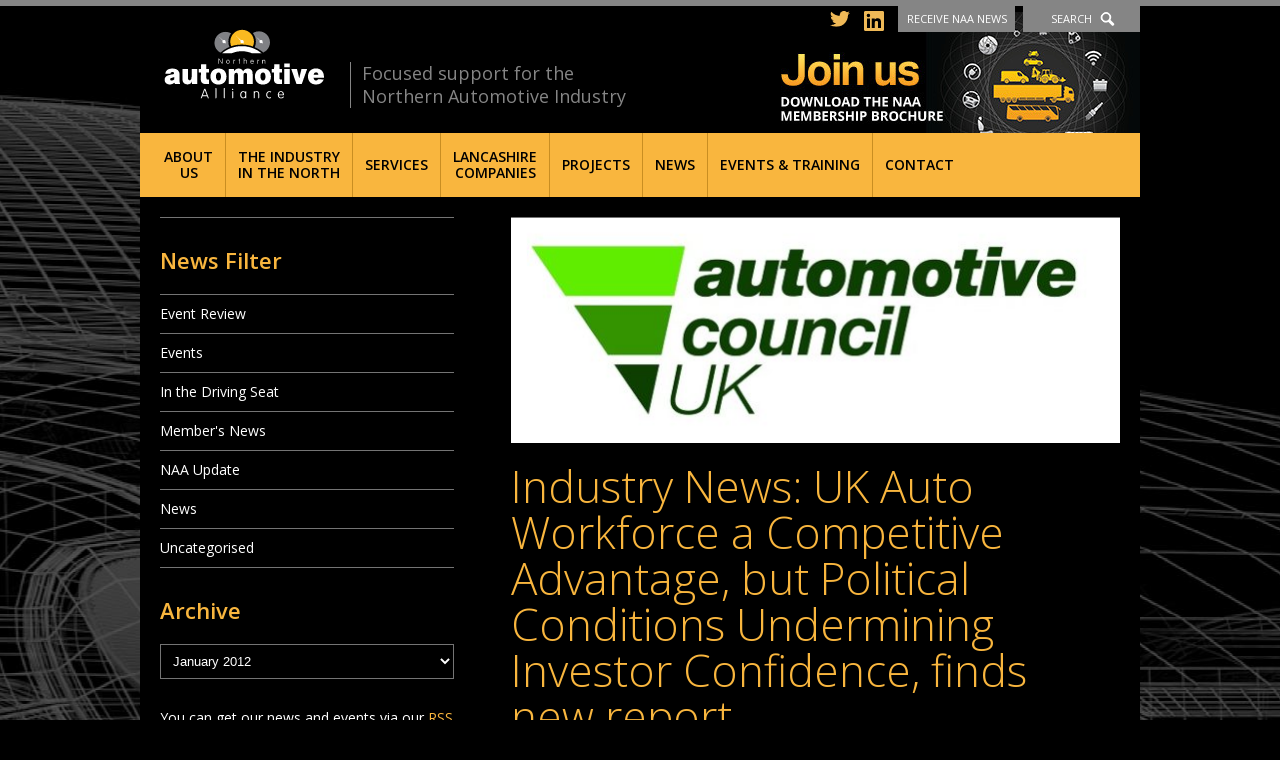

--- FILE ---
content_type: text/html; charset=UTF-8
request_url: https://northernautoalliance.com/news/industry-news-uk-auto-workforce-a-competitive-advantage-but-political-conditions-undermining-investor-confidence-finds-new-report/
body_size: 14484
content:
<!DOCTYPE HTML>

<html lang="en-US">
	<head>
		<meta http-equiv="Content-Type" content="text/html; charset=UTF-8" />
		<meta name="distribution" content="global" />
		<meta name="robots" content="follow, all" />
		<meta name="language" content="en" />
		<meta name="viewport" content="width=device-width" />

		<title>Industry News: UK Auto Workforce a Competitive Advantage, but Political Conditions Undermining Investor Confidence, finds new report &lt; News | Northern Automotive Alliance : Northern Automotive Alliance</title>
		<link rel="shortcut icon" href="https://northernautoalliance.com/wp-content/themes/nwaa2014/images/favicon.ico" type="image/x-icon" />

		<link href='https://fonts.googleapis.com/css?family=Open+Sans:400,300,300italic,400italic,600,600italic' rel='stylesheet' type='text/css'>
		<link rel="stylesheet" href="https://northernautoalliance.com/wp-content/themes/nwaa2014/style.css?v=210609" type="text/css" media="screen" />


		<link rel="alternate" type="application/rss+xml" title="Northern Automotive Alliance RSS Feed" href="https://northernautoalliance.com/feed/" />
		<link rel="alternate" type="application/atom+xml" title="Northern Automotive Alliance Atom Feed" href="https://northernautoalliance.com/feed/atom/" />
		<link rel="pingback" href="https://northernautoalliance.com/xmlrpc.php" />

																
		

		<meta name='robots' content='index, follow, max-image-preview:large, max-snippet:-1, max-video-preview:-1' />

	<!-- This site is optimized with the Yoast SEO plugin v20.1 - https://yoast.com/wordpress/plugins/seo/ -->
	<link rel="canonical" href="https://northernautoalliance.com/news/industry-news-uk-auto-workforce-a-competitive-advantage-but-political-conditions-undermining-investor-confidence-finds-new-report/" />
	<meta name="twitter:label1" content="Written by" />
	<meta name="twitter:data1" content="graham" />
	<meta name="twitter:label2" content="Est. reading time" />
	<meta name="twitter:data2" content="3 minutes" />
	<script type="application/ld+json" class="yoast-schema-graph">{"@context":"https://schema.org","@graph":[{"@type":"WebPage","@id":"https://northernautoalliance.com/news/industry-news-uk-auto-workforce-a-competitive-advantage-but-political-conditions-undermining-investor-confidence-finds-new-report/","url":"https://northernautoalliance.com/news/industry-news-uk-auto-workforce-a-competitive-advantage-but-political-conditions-undermining-investor-confidence-finds-new-report/","name":"Industry News: UK Auto Workforce a Competitive Advantage, but Political Conditions Undermining Investor Confidence, finds new report &lt; News | Northern Automotive Alliance","isPartOf":{"@id":"https://northernautoalliance.com/#website"},"primaryImageOfPage":{"@id":"https://northernautoalliance.com/news/industry-news-uk-auto-workforce-a-competitive-advantage-but-political-conditions-undermining-investor-confidence-finds-new-report/#primaryimage"},"image":{"@id":"https://northernautoalliance.com/news/industry-news-uk-auto-workforce-a-competitive-advantage-but-political-conditions-undermining-investor-confidence-finds-new-report/#primaryimage"},"thumbnailUrl":"https://northernautoalliance.com/wp-content/uploads/2017/07/Automotive-Council-UK.jpg","datePublished":"2018-12-09T15:05:01+00:00","dateModified":"2018-12-09T15:17:08+00:00","author":{"@id":"https://northernautoalliance.com/#/schema/person/71e26a17c0e17fd62f128b90dad12d9d"},"breadcrumb":{"@id":"https://northernautoalliance.com/news/industry-news-uk-auto-workforce-a-competitive-advantage-but-political-conditions-undermining-investor-confidence-finds-new-report/#breadcrumb"},"inLanguage":"en-US","potentialAction":[{"@type":"ReadAction","target":["https://northernautoalliance.com/news/industry-news-uk-auto-workforce-a-competitive-advantage-but-political-conditions-undermining-investor-confidence-finds-new-report/"]}]},{"@type":"ImageObject","inLanguage":"en-US","@id":"https://northernautoalliance.com/news/industry-news-uk-auto-workforce-a-competitive-advantage-but-political-conditions-undermining-investor-confidence-finds-new-report/#primaryimage","url":"https://northernautoalliance.com/wp-content/uploads/2017/07/Automotive-Council-UK.jpg","contentUrl":"https://northernautoalliance.com/wp-content/uploads/2017/07/Automotive-Council-UK.jpg","width":625,"height":232},{"@type":"BreadcrumbList","@id":"https://northernautoalliance.com/news/industry-news-uk-auto-workforce-a-competitive-advantage-but-political-conditions-undermining-investor-confidence-finds-new-report/#breadcrumb","itemListElement":[{"@type":"ListItem","position":1,"name":"Home","item":"https://northernautoalliance.com/"},{"@type":"ListItem","position":2,"name":"News","item":"https://northernautoalliance.com/news/"},{"@type":"ListItem","position":3,"name":"Industry News: UK Auto Workforce a Competitive Advantage, but Political Conditions Undermining Investor Confidence, finds new report"}]},{"@type":"WebSite","@id":"https://northernautoalliance.com/#website","url":"https://northernautoalliance.com/","name":"Northern Automotive Alliance","description":"Focused support for the Northern Automotive Industry","potentialAction":[{"@type":"SearchAction","target":{"@type":"EntryPoint","urlTemplate":"https://northernautoalliance.com/?s={search_term_string}"},"query-input":"required name=search_term_string"}],"inLanguage":"en-US"},{"@type":"Person","@id":"https://northernautoalliance.com/#/schema/person/71e26a17c0e17fd62f128b90dad12d9d","name":"graham","image":{"@type":"ImageObject","inLanguage":"en-US","@id":"https://northernautoalliance.com/#/schema/person/image/","url":"https://secure.gravatar.com/avatar/62d6453b58b481b23afb9e38b938971f?s=96&d=mm&r=g","contentUrl":"https://secure.gravatar.com/avatar/62d6453b58b481b23afb9e38b938971f?s=96&d=mm&r=g","caption":"graham"},"url":"https://northernautoalliance.com/news/author/graham/"}]}</script>
	<!-- / Yoast SEO plugin. -->


<script type="text/javascript">
window._wpemojiSettings = {"baseUrl":"https:\/\/s.w.org\/images\/core\/emoji\/14.0.0\/72x72\/","ext":".png","svgUrl":"https:\/\/s.w.org\/images\/core\/emoji\/14.0.0\/svg\/","svgExt":".svg","source":{"concatemoji":"https:\/\/northernautoalliance.com\/wp-includes\/js\/wp-emoji-release.min.js?ver=6.1.9"}};
/*! This file is auto-generated */
!function(e,a,t){var n,r,o,i=a.createElement("canvas"),p=i.getContext&&i.getContext("2d");function s(e,t){var a=String.fromCharCode,e=(p.clearRect(0,0,i.width,i.height),p.fillText(a.apply(this,e),0,0),i.toDataURL());return p.clearRect(0,0,i.width,i.height),p.fillText(a.apply(this,t),0,0),e===i.toDataURL()}function c(e){var t=a.createElement("script");t.src=e,t.defer=t.type="text/javascript",a.getElementsByTagName("head")[0].appendChild(t)}for(o=Array("flag","emoji"),t.supports={everything:!0,everythingExceptFlag:!0},r=0;r<o.length;r++)t.supports[o[r]]=function(e){if(p&&p.fillText)switch(p.textBaseline="top",p.font="600 32px Arial",e){case"flag":return s([127987,65039,8205,9895,65039],[127987,65039,8203,9895,65039])?!1:!s([55356,56826,55356,56819],[55356,56826,8203,55356,56819])&&!s([55356,57332,56128,56423,56128,56418,56128,56421,56128,56430,56128,56423,56128,56447],[55356,57332,8203,56128,56423,8203,56128,56418,8203,56128,56421,8203,56128,56430,8203,56128,56423,8203,56128,56447]);case"emoji":return!s([129777,127995,8205,129778,127999],[129777,127995,8203,129778,127999])}return!1}(o[r]),t.supports.everything=t.supports.everything&&t.supports[o[r]],"flag"!==o[r]&&(t.supports.everythingExceptFlag=t.supports.everythingExceptFlag&&t.supports[o[r]]);t.supports.everythingExceptFlag=t.supports.everythingExceptFlag&&!t.supports.flag,t.DOMReady=!1,t.readyCallback=function(){t.DOMReady=!0},t.supports.everything||(n=function(){t.readyCallback()},a.addEventListener?(a.addEventListener("DOMContentLoaded",n,!1),e.addEventListener("load",n,!1)):(e.attachEvent("onload",n),a.attachEvent("onreadystatechange",function(){"complete"===a.readyState&&t.readyCallback()})),(e=t.source||{}).concatemoji?c(e.concatemoji):e.wpemoji&&e.twemoji&&(c(e.twemoji),c(e.wpemoji)))}(window,document,window._wpemojiSettings);
</script>
<style type="text/css">
img.wp-smiley,
img.emoji {
	display: inline !important;
	border: none !important;
	box-shadow: none !important;
	height: 1em !important;
	width: 1em !important;
	margin: 0 0.07em !important;
	vertical-align: -0.1em !important;
	background: none !important;
	padding: 0 !important;
}
</style>
	<link rel='stylesheet' id='wp-block-library-css' href='https://northernautoalliance.com/wp-includes/css/dist/block-library/style.min.css?ver=6.1.9' type='text/css' media='all' />
<link rel='stylesheet' id='classic-theme-styles-css' href='https://northernautoalliance.com/wp-includes/css/classic-themes.min.css?ver=1' type='text/css' media='all' />
<style id='global-styles-inline-css' type='text/css'>
body{--wp--preset--color--black: #000000;--wp--preset--color--cyan-bluish-gray: #abb8c3;--wp--preset--color--white: #ffffff;--wp--preset--color--pale-pink: #f78da7;--wp--preset--color--vivid-red: #cf2e2e;--wp--preset--color--luminous-vivid-orange: #ff6900;--wp--preset--color--luminous-vivid-amber: #fcb900;--wp--preset--color--light-green-cyan: #7bdcb5;--wp--preset--color--vivid-green-cyan: #00d084;--wp--preset--color--pale-cyan-blue: #8ed1fc;--wp--preset--color--vivid-cyan-blue: #0693e3;--wp--preset--color--vivid-purple: #9b51e0;--wp--preset--gradient--vivid-cyan-blue-to-vivid-purple: linear-gradient(135deg,rgba(6,147,227,1) 0%,rgb(155,81,224) 100%);--wp--preset--gradient--light-green-cyan-to-vivid-green-cyan: linear-gradient(135deg,rgb(122,220,180) 0%,rgb(0,208,130) 100%);--wp--preset--gradient--luminous-vivid-amber-to-luminous-vivid-orange: linear-gradient(135deg,rgba(252,185,0,1) 0%,rgba(255,105,0,1) 100%);--wp--preset--gradient--luminous-vivid-orange-to-vivid-red: linear-gradient(135deg,rgba(255,105,0,1) 0%,rgb(207,46,46) 100%);--wp--preset--gradient--very-light-gray-to-cyan-bluish-gray: linear-gradient(135deg,rgb(238,238,238) 0%,rgb(169,184,195) 100%);--wp--preset--gradient--cool-to-warm-spectrum: linear-gradient(135deg,rgb(74,234,220) 0%,rgb(151,120,209) 20%,rgb(207,42,186) 40%,rgb(238,44,130) 60%,rgb(251,105,98) 80%,rgb(254,248,76) 100%);--wp--preset--gradient--blush-light-purple: linear-gradient(135deg,rgb(255,206,236) 0%,rgb(152,150,240) 100%);--wp--preset--gradient--blush-bordeaux: linear-gradient(135deg,rgb(254,205,165) 0%,rgb(254,45,45) 50%,rgb(107,0,62) 100%);--wp--preset--gradient--luminous-dusk: linear-gradient(135deg,rgb(255,203,112) 0%,rgb(199,81,192) 50%,rgb(65,88,208) 100%);--wp--preset--gradient--pale-ocean: linear-gradient(135deg,rgb(255,245,203) 0%,rgb(182,227,212) 50%,rgb(51,167,181) 100%);--wp--preset--gradient--electric-grass: linear-gradient(135deg,rgb(202,248,128) 0%,rgb(113,206,126) 100%);--wp--preset--gradient--midnight: linear-gradient(135deg,rgb(2,3,129) 0%,rgb(40,116,252) 100%);--wp--preset--duotone--dark-grayscale: url('#wp-duotone-dark-grayscale');--wp--preset--duotone--grayscale: url('#wp-duotone-grayscale');--wp--preset--duotone--purple-yellow: url('#wp-duotone-purple-yellow');--wp--preset--duotone--blue-red: url('#wp-duotone-blue-red');--wp--preset--duotone--midnight: url('#wp-duotone-midnight');--wp--preset--duotone--magenta-yellow: url('#wp-duotone-magenta-yellow');--wp--preset--duotone--purple-green: url('#wp-duotone-purple-green');--wp--preset--duotone--blue-orange: url('#wp-duotone-blue-orange');--wp--preset--font-size--small: 13px;--wp--preset--font-size--medium: 20px;--wp--preset--font-size--large: 36px;--wp--preset--font-size--x-large: 42px;--wp--preset--spacing--20: 0.44rem;--wp--preset--spacing--30: 0.67rem;--wp--preset--spacing--40: 1rem;--wp--preset--spacing--50: 1.5rem;--wp--preset--spacing--60: 2.25rem;--wp--preset--spacing--70: 3.38rem;--wp--preset--spacing--80: 5.06rem;}:where(.is-layout-flex){gap: 0.5em;}body .is-layout-flow > .alignleft{float: left;margin-inline-start: 0;margin-inline-end: 2em;}body .is-layout-flow > .alignright{float: right;margin-inline-start: 2em;margin-inline-end: 0;}body .is-layout-flow > .aligncenter{margin-left: auto !important;margin-right: auto !important;}body .is-layout-constrained > .alignleft{float: left;margin-inline-start: 0;margin-inline-end: 2em;}body .is-layout-constrained > .alignright{float: right;margin-inline-start: 2em;margin-inline-end: 0;}body .is-layout-constrained > .aligncenter{margin-left: auto !important;margin-right: auto !important;}body .is-layout-constrained > :where(:not(.alignleft):not(.alignright):not(.alignfull)){max-width: var(--wp--style--global--content-size);margin-left: auto !important;margin-right: auto !important;}body .is-layout-constrained > .alignwide{max-width: var(--wp--style--global--wide-size);}body .is-layout-flex{display: flex;}body .is-layout-flex{flex-wrap: wrap;align-items: center;}body .is-layout-flex > *{margin: 0;}:where(.wp-block-columns.is-layout-flex){gap: 2em;}.has-black-color{color: var(--wp--preset--color--black) !important;}.has-cyan-bluish-gray-color{color: var(--wp--preset--color--cyan-bluish-gray) !important;}.has-white-color{color: var(--wp--preset--color--white) !important;}.has-pale-pink-color{color: var(--wp--preset--color--pale-pink) !important;}.has-vivid-red-color{color: var(--wp--preset--color--vivid-red) !important;}.has-luminous-vivid-orange-color{color: var(--wp--preset--color--luminous-vivid-orange) !important;}.has-luminous-vivid-amber-color{color: var(--wp--preset--color--luminous-vivid-amber) !important;}.has-light-green-cyan-color{color: var(--wp--preset--color--light-green-cyan) !important;}.has-vivid-green-cyan-color{color: var(--wp--preset--color--vivid-green-cyan) !important;}.has-pale-cyan-blue-color{color: var(--wp--preset--color--pale-cyan-blue) !important;}.has-vivid-cyan-blue-color{color: var(--wp--preset--color--vivid-cyan-blue) !important;}.has-vivid-purple-color{color: var(--wp--preset--color--vivid-purple) !important;}.has-black-background-color{background-color: var(--wp--preset--color--black) !important;}.has-cyan-bluish-gray-background-color{background-color: var(--wp--preset--color--cyan-bluish-gray) !important;}.has-white-background-color{background-color: var(--wp--preset--color--white) !important;}.has-pale-pink-background-color{background-color: var(--wp--preset--color--pale-pink) !important;}.has-vivid-red-background-color{background-color: var(--wp--preset--color--vivid-red) !important;}.has-luminous-vivid-orange-background-color{background-color: var(--wp--preset--color--luminous-vivid-orange) !important;}.has-luminous-vivid-amber-background-color{background-color: var(--wp--preset--color--luminous-vivid-amber) !important;}.has-light-green-cyan-background-color{background-color: var(--wp--preset--color--light-green-cyan) !important;}.has-vivid-green-cyan-background-color{background-color: var(--wp--preset--color--vivid-green-cyan) !important;}.has-pale-cyan-blue-background-color{background-color: var(--wp--preset--color--pale-cyan-blue) !important;}.has-vivid-cyan-blue-background-color{background-color: var(--wp--preset--color--vivid-cyan-blue) !important;}.has-vivid-purple-background-color{background-color: var(--wp--preset--color--vivid-purple) !important;}.has-black-border-color{border-color: var(--wp--preset--color--black) !important;}.has-cyan-bluish-gray-border-color{border-color: var(--wp--preset--color--cyan-bluish-gray) !important;}.has-white-border-color{border-color: var(--wp--preset--color--white) !important;}.has-pale-pink-border-color{border-color: var(--wp--preset--color--pale-pink) !important;}.has-vivid-red-border-color{border-color: var(--wp--preset--color--vivid-red) !important;}.has-luminous-vivid-orange-border-color{border-color: var(--wp--preset--color--luminous-vivid-orange) !important;}.has-luminous-vivid-amber-border-color{border-color: var(--wp--preset--color--luminous-vivid-amber) !important;}.has-light-green-cyan-border-color{border-color: var(--wp--preset--color--light-green-cyan) !important;}.has-vivid-green-cyan-border-color{border-color: var(--wp--preset--color--vivid-green-cyan) !important;}.has-pale-cyan-blue-border-color{border-color: var(--wp--preset--color--pale-cyan-blue) !important;}.has-vivid-cyan-blue-border-color{border-color: var(--wp--preset--color--vivid-cyan-blue) !important;}.has-vivid-purple-border-color{border-color: var(--wp--preset--color--vivid-purple) !important;}.has-vivid-cyan-blue-to-vivid-purple-gradient-background{background: var(--wp--preset--gradient--vivid-cyan-blue-to-vivid-purple) !important;}.has-light-green-cyan-to-vivid-green-cyan-gradient-background{background: var(--wp--preset--gradient--light-green-cyan-to-vivid-green-cyan) !important;}.has-luminous-vivid-amber-to-luminous-vivid-orange-gradient-background{background: var(--wp--preset--gradient--luminous-vivid-amber-to-luminous-vivid-orange) !important;}.has-luminous-vivid-orange-to-vivid-red-gradient-background{background: var(--wp--preset--gradient--luminous-vivid-orange-to-vivid-red) !important;}.has-very-light-gray-to-cyan-bluish-gray-gradient-background{background: var(--wp--preset--gradient--very-light-gray-to-cyan-bluish-gray) !important;}.has-cool-to-warm-spectrum-gradient-background{background: var(--wp--preset--gradient--cool-to-warm-spectrum) !important;}.has-blush-light-purple-gradient-background{background: var(--wp--preset--gradient--blush-light-purple) !important;}.has-blush-bordeaux-gradient-background{background: var(--wp--preset--gradient--blush-bordeaux) !important;}.has-luminous-dusk-gradient-background{background: var(--wp--preset--gradient--luminous-dusk) !important;}.has-pale-ocean-gradient-background{background: var(--wp--preset--gradient--pale-ocean) !important;}.has-electric-grass-gradient-background{background: var(--wp--preset--gradient--electric-grass) !important;}.has-midnight-gradient-background{background: var(--wp--preset--gradient--midnight) !important;}.has-small-font-size{font-size: var(--wp--preset--font-size--small) !important;}.has-medium-font-size{font-size: var(--wp--preset--font-size--medium) !important;}.has-large-font-size{font-size: var(--wp--preset--font-size--large) !important;}.has-x-large-font-size{font-size: var(--wp--preset--font-size--x-large) !important;}
.wp-block-navigation a:where(:not(.wp-element-button)){color: inherit;}
:where(.wp-block-columns.is-layout-flex){gap: 2em;}
.wp-block-pullquote{font-size: 1.5em;line-height: 1.6;}
</style>
<link rel='stylesheet' id='contact-form-7-css' href='https://northernautoalliance.com/wp-content/plugins/contact-form-7/includes/css/styles.css?ver=5.7.4' type='text/css' media='all' />
<script type='text/javascript' src='https://northernautoalliance.com/wp-includes/js/jquery/jquery.min.js?ver=3.6.1' id='jquery-core-js'></script>
<script type='text/javascript' src='https://northernautoalliance.com/wp-includes/js/jquery/jquery-migrate.min.js?ver=3.3.2' id='jquery-migrate-js'></script>
<script type='text/javascript' src='https://northernautoalliance.com/wp-content/themes/nwaa2014/scripts/flex-slider/jquery.flexslider-min.js?ver=6.1.9' id='flex-slider-js'></script>
<script type='text/javascript' src='https://northernautoalliance.com/wp-content/themes/nwaa2014/scripts/isotope.pkgd.min.js?ver=6.1.9' id='isotope-js'></script>
<script type='text/javascript' src='https://northernautoalliance.com/wp-content/themes/nwaa2014/scripts/naa.js?ver=6.1.9' id='naa-js'></script>
<script type='text/javascript' src='https://northernautoalliance.com/wp-content/themes/nwaa2014/scripts/tinynav.min.js?ver=6.1.9' id='tinynav-js'></script>
<link rel="https://api.w.org/" href="https://northernautoalliance.com/wp-json/" /><link rel="alternate" type="application/json" href="https://northernautoalliance.com/wp-json/wp/v2/posts/10812" /><link rel="EditURI" type="application/rsd+xml" title="RSD" href="https://northernautoalliance.com/xmlrpc.php?rsd" />
<link rel="wlwmanifest" type="application/wlwmanifest+xml" href="https://northernautoalliance.com/wp-includes/wlwmanifest.xml" />
<meta name="generator" content="WordPress 6.1.9" />
<link rel='shortlink' href='https://northernautoalliance.com/?p=10812' />
<link rel="alternate" type="application/json+oembed" href="https://northernautoalliance.com/wp-json/oembed/1.0/embed?url=https%3A%2F%2Fnorthernautoalliance.com%2Fnews%2Findustry-news-uk-auto-workforce-a-competitive-advantage-but-political-conditions-undermining-investor-confidence-finds-new-report%2F" />
	<link rel="preconnect" href="https://fonts.googleapis.com">
	<link rel="preconnect" href="https://fonts.gstatic.com">
	<style type="text/css">.recentcomments a{display:inline !important;padding:0 !important;margin:0 !important;}</style>	<style id="egf-frontend-styles" type="text/css">
		p {} h1 {} h2 {} h3 {} h4 {} h5 {} h6 {} 	</style>
			
		<script src="https://cdn.jsdelivr.net/npm/js-cookie@rc/dist/js.cookie.min.js"></script>


		<script type="text/javascript">
			var $j = jQuery.noConflict();
			$j(document).ready(function(){

			
				console.log( Cookies.get("banner-notice") );


				function min_page_height(){
					if ($j('.container').height() < $j(window).height()){
						var new_height = ($j(window).height() - $j('.container').height()) + $j('.full-width.page').height();
						$j('.full-width.page .panel > .inner').height(new_height);
					};
				}

			//	min_page_height();

				tooLongSubNav();
				$j('.members.dropdown, .block-list.archive-list, .board_categories.dropdown').tinyNav();

				$j('a.toggle-nav').click(function(event){
					event.preventDefault();
					$j('ul#menu-primary').slideToggle('slow', function() {})
				});

				$j( "a.toggle-signup" ).click( function( event ) {
					event.preventDefault();
					console.log('clicked');
					if ( $j( ".full-width.signup" ).is( ":hidden" ) ) {
						$j( ".full-width.signup" ).slideDown( "slow" );
						$j('.full-width.header').addClass('open');
						$j('.header-links a').removeClass('current');
						$j('.header-links a.toggle-signup').addClass('current');
						$j( ".full-width.follow" ).slideUp( "fast" );
						$j( ".full-width.search" ).slideUp( "fast" );
					} else {
						$j( ".full-width.signup" ).slideUp( "fast" );
						$j('.full-width.header').removeClass('open');
						$j('.header-links a').removeClass('current');
					}
				} );

				$j( "a.toggle-search" ).click( function( event ) {
					event.preventDefault();
					console.log('clicked');
					if ( $j( ".full-width.search" ).is( ":hidden" ) ) {
						$j( ".full-width.search" ).slideDown( "slow" );
						$j('.header-links a').removeClass('current');
						$j('.header-links a.toggle-search').addClass('current');
						$j('.full-width.header').addClass('open');
						$j( ".full-width.follow" ).slideUp( "fast" );
						$j( ".full-width.signup" ).slideUp( "fast" );
					} else {
						$j( ".full-width.search" ).slideUp( "fast" );
						$j('.full-width.header').removeClass('open');
						$j('.header-links a').removeClass('current');
					}
				} );

				$j( "a.close-banner-notice" ).click( function( event ) {
					event.preventDefault();
					$j('.banner-notice').removeClass('open');
					Cookies.set("banner-notice", "dismissed", { expires: 1, path: '/' });

				});

				$j( "a.toggle-follow" ).click( function( event ) {
					event.preventDefault();
					console.log('clicked');
					if ( $j( ".full-width.follow" ).is( ":hidden" ) ) {
						$j( ".full-width.follow" ).slideDown( "slow" );
						$j('.header-links a').removeClass('current');
						$j('.header-links a.toggle-follow').addClass('current');
						$j('.full-width.header').addClass('open');
						$j( ".full-width.signup" ).slideUp( "fast" );
						$j( ".full-width.search" ).slideUp( "fast" );
					} else {
						$j( ".full-width.follow" ).slideUp( "fast" );
						$j('.full-width.header').removeClass('open');
						$j('.header-links a').removeClass('current');
					}
				} );

				$j('.membership input').click(function () {
					$j('.membership input:not(:checked)').parent().removeClass("chosen");
					$j('.membership input:checked').parent().addClass("chosen");
				});
				$j('.membership input:checked').parent().addClass("chosen");



				//$j(window).resize(function () {
				//   min_page_height();
				//});

				$j('.members.carousel').flexslider({

   animation: "slide",
    animationLoop: true,
    easing: "linear",
    useCSS: false,
    pauseOnHover: true,
    slideshowSpeed: 1,
    animationSpeed: 4000,
    controlNav: false,
    directionNav: false,
    itemWidth: 150,
    itemMargin: 5


				});

			});
		</script>

	</head>

	
	<body class="post-template-default single single-post postid-10812 single-format-standard news" style="background-image: url(https://northernautoalliance.com/wp-content/themes/nwaa2014/images/backgrounds/c.jpg)">
		<div class="container">
		
		
			<div class="full-width header-panel search">
				<div class="panel">
					<div class="inner">
						<div class="header-column">
							<h2>Can't find what you're looking for?</h2>
							<p>Type your search in the box and click the search button</p>
						</div>
						<div class="header-column">
							<form id="searchform" class="searchform" action="/" method="get" role="search">
	<div>
		<label class="screen-reader-text" for="s">Search for:</label>
		<input id="s" type="text" name="s" value="" placeholder="Search" >
		<input id="searchsubmit" type="submit" value="Search">
	</div>
</form>						</div>
					</div>
				</div>
			</div>

			<div class="full-width header-panel follow">
				<div class="panel">
					<div class="inner">
						<div class="header-column">
							<h2>Follow us on Twitter and LinkedIn to stay connected with NAA</h2>
						</div>
						<div class="header-column">
							<a href="https://www.linkedin.com/company/northern-automotive-alliance/" target="_blank"><img src="https://northernautoalliance.com/wp-content/themes/nwaa2014/images/follow-linkedin.png" alt="Follow us on LinkedIn" /></a>
							<a href="https://twitter.com/nautoalliance" target="_blank"><img src="https://northernautoalliance.com/wp-content/themes/nwaa2014/images/follow-twitter.png" alt="Follow us on Twitter" /></a>
						</div>
					</div>
				</div>
			</div>


			<div class="full-width header-panel signup">
				<div class="panel">
					<div class="inner">
						<div class="header-column">
							<h2>Stay in touch. Get all the latest NAA news and events straight to your email.</h2>
							<p>Please fill in the email box and click the sign up button</p>
						</div>
						<div class="header-column">
							
<div class="wpcf7 no-js" id="wpcf7-f5955-o1" lang="en-US" dir="ltr">
<div class="screen-reader-response"><p role="status" aria-live="polite" aria-atomic="true"></p> <ul></ul></div>
<form action="/news/industry-news-uk-auto-workforce-a-competitive-advantage-but-political-conditions-undermining-investor-confidence-finds-new-report/#wpcf7-f5955-o1" method="post" class="wpcf7-form init" aria-label="Contact form" novalidate="novalidate" data-status="init">
<div style="display: none;">
<input type="hidden" name="_wpcf7" value="5955" />
<input type="hidden" name="_wpcf7_version" value="5.7.4" />
<input type="hidden" name="_wpcf7_locale" value="en_US" />
<input type="hidden" name="_wpcf7_unit_tag" value="wpcf7-f5955-o1" />
<input type="hidden" name="_wpcf7_container_post" value="0" />
<input type="hidden" name="_wpcf7_posted_data_hash" value="" />
</div>
<ol>
	<li>
		<p><label for="your-email">Your Email (required)</label><span class="wpcf7-form-control-wrap" data-name="your-email"><input size="40" class="wpcf7-form-control wpcf7-text wpcf7-email wpcf7-validates-as-required wpcf7-validates-as-email" aria-required="true" aria-invalid="false" placeholder="Your email address" value="" type="email" name="your-email" /></span>
		</p>
	</li>
	<li>
		<p><input class="wpcf7-form-control has-spinner wpcf7-submit" type="submit" value="Sign up" />
		</p>
	</li>
</ol><div class="wpcf7-response-output" aria-hidden="true"></div>
</form>
</div>

						</div>
					</div>
				</div>
			</div>

			<div class="full-width header">
				<div class="panel">
					<div class="inner">
						<a href="/" id="logo">Northern Automotive Alliance</a>
						<span class="strap">Focused support for the Northern Automotive Industry</span>
						<ul class="header-links">
							<li class="social header-twitter"><a href="https://twitter.com/nautoalliance" target="_blank"><img src="https://northernautoalliance.com/wp-content/themes/nwaa2014/images/twitter-icon.svg" alt="Follow us on Twitter" /></a></li>
							<li class="social header-linkedin"><a href="https://www.linkedin.com/company/northern-automotive-alliance/" target="_blank"><img src="https://northernautoalliance.com/wp-content/themes/nwaa2014/images/linkedin-icon.svg" alt="Follow us on LinkedIn" /></a></li>
							<li><a href="#signup" class="toggle-signup">Receive NAA News</a></li>
							<li><a href="#search" class="toggle-search">Search</a></li>
						</ul>
						<a href="/wp-content/uploads/2024/04/6-PAGE-BROCHURE.pdf" class="join" target="_blank">Join us - Download the NAA membership brochure</a>
					</div>
				</div>
			</div>

			<div class="full-width navigation">
				<div class="panel">
					<div class="inner">
						<a href="#" class="toggle-nav">Menu</a>
						<div class="menu"><ul id="menu-primary" class="menu"><li id="menu-item-53" class="menu-item menu-item-type-post_type menu-item-object-page menu-item-has-children menu-item-53"><a href="https://northernautoalliance.com/about/">About <br/>Us</a>
<ul class="sub-menu">
	<li id="menu-item-5934" class="menu-item menu-item-type-post_type menu-item-object-page menu-item-5934"><a href="https://northernautoalliance.com/about/">About Us</a></li>
	<li id="menu-item-6488" class="menu-item menu-item-type-post_type menu-item-object-page menu-item-6488"><a href="https://northernautoalliance.com/about/naa-awards/">NAA Awards 2025</a></li>
	<li id="menu-item-5960" class="menu-item menu-item-type-post_type menu-item-object-page menu-item-5960"><a href="https://northernautoalliance.com/about/naa-member-companies/">NAA Member Companies</a></li>
	<li id="menu-item-5959" class="menu-item menu-item-type-post_type menu-item-object-page menu-item-5959"><a href="https://northernautoalliance.com/about/become-a-member/">Become a Member</a></li>
	<li id="menu-item-5935" class="menu-item menu-item-type-post_type menu-item-object-page menu-item-5935"><a href="https://northernautoalliance.com/about/board-members/">Board Members</a></li>
	<li id="menu-item-5961" class="menu-item menu-item-type-post_type menu-item-object-page menu-item-5961"><a href="https://northernautoalliance.com/about/the-team/">The Team</a></li>
</ul>
</li>
<li id="menu-item-12790" class="menu-item menu-item-type-post_type menu-item-object-page menu-item-has-children menu-item-12790"><a href="https://northernautoalliance.com/northern-automotive-industry/">The Industry <br/>in the North</a>
<ul class="sub-menu">
	<li id="menu-item-5938" class="menu-item menu-item-type-post_type menu-item-object-page menu-item-5938"><a href="https://northernautoalliance.com/northern-automotive-industry/">The Northern Automotive Industry</a></li>
	<li id="menu-item-12791" class="menu-item menu-item-type-post_type menu-item-object-page menu-item-12791"><a href="https://northernautoalliance.com/northern-automotive-industry/automotive-business-opportunities/">Automotive Business Opportunities</a></li>
	<li id="menu-item-5958" class="menu-item menu-item-type-post_type menu-item-object-page menu-item-5958"><a href="https://northernautoalliance.com/northern-automotive-industry/low-carbon-north/">Low Carbon Innovation in the North</a></li>
</ul>
</li>
<li id="menu-item-59" class="menu-item menu-item-type-post_type menu-item-object-page menu-item-has-children menu-item-59"><a href="https://northernautoalliance.com/services/">Services</a>
<ul class="sub-menu">
	<li id="menu-item-12875" class="menu-item menu-item-type-post_type menu-item-object-page menu-item-12875"><a href="https://northernautoalliance.com/services/">Services</a></li>
	<li id="menu-item-12878" class="menu-item menu-item-type-post_type menu-item-object-page menu-item-12878"><a href="https://northernautoalliance.com/?page_id=10912">Energy Partner</a></li>
	<li id="menu-item-12879" class="menu-item menu-item-type-post_type menu-item-object-page menu-item-12879"><a href="https://northernautoalliance.com/services/automotive-skills-education/">Automotive Skills, Education &#038; Employment</a></li>
	<li id="menu-item-5972" class="menu-item menu-item-type-post_type menu-item-object-page menu-item-5972"><a href="https://northernautoalliance.com/services/resources/">Resources</a></li>
	<li id="menu-item-6066" class="menu-item menu-item-type-post_type menu-item-object-page menu-item-6066"><a href="https://northernautoalliance.com/services/5828-2/">Funding</a></li>
</ul>
</li>
<li id="menu-item-8014" class="menu-item menu-item-type-post_type menu-item-object-page menu-item-has-children menu-item-8014"><a href="https://northernautoalliance.com/lancashire-companies/">Lancashire <br/>Companies</a>
<ul class="sub-menu">
	<li id="menu-item-12781" class="menu-item menu-item-type-post_type menu-item-object-page menu-item-12781"><a href="https://northernautoalliance.com/lancashire-companies/">Putting Lancashire Ahead</a></li>
	<li id="menu-item-12782" class="menu-item menu-item-type-post_type menu-item-object-page menu-item-12782"><a href="https://northernautoalliance.com/lancashire-companies/business-support/">Business Support</a></li>
	<li id="menu-item-8018" class="menu-item menu-item-type-post_type menu-item-object-page menu-item-8018"><a href="https://northernautoalliance.com/lancashire-companies/working-with-universities/">Working with Universities</a></li>
	<li id="menu-item-8015" class="menu-item menu-item-type-post_type menu-item-object-page menu-item-8015"><a href="https://northernautoalliance.com/lancashire-companies/apprenticeships/">Apprenticeships</a></li>
	<li id="menu-item-8021" class="menu-item menu-item-type-post_type menu-item-object-page menu-item-8021"><a href="https://northernautoalliance.com/lancashire-companies/naa-events/">Events</a></li>
	<li id="menu-item-8027" class="menu-item menu-item-type-post_type menu-item-object-page menu-item-8027"><a href="https://northernautoalliance.com/lancashire-companies/case-studies/">Case Studies</a></li>
</ul>
</li>
<li id="menu-item-5992" class="menu-item menu-item-type-post_type menu-item-object-page menu-item-has-children menu-item-5992"><a href="https://northernautoalliance.com/projects/">Projects</a>
<ul class="sub-menu">
	<li id="menu-item-12881" class="menu-item menu-item-type-post_type menu-item-object-page menu-item-12881"><a href="https://northernautoalliance.com/projects/">Projects</a></li>
	<li id="menu-item-12788" class="menu-item menu-item-type-post_type menu-item-object-page menu-item-12788"><a href="https://northernautoalliance.com/services/how-we-can-help-bid-writing/">Bid Writing</a></li>
	<li id="menu-item-13426" class="menu-item menu-item-type-post_type menu-item-object-page menu-item-13426"><a href="https://northernautoalliance.com/projects/cw-4-0/">CW4.0</a></li>
	<li id="menu-item-12805" class="menu-item menu-item-type-post_type menu-item-object-page menu-item-12805"><a href="https://northernautoalliance.com/projects/engine/">EnginE</a></li>
	<li id="menu-item-11332" class="menu-item menu-item-type-post_type menu-item-object-page menu-item-11332"><a href="https://northernautoalliance.com/projects/auto-4-0/">A.U.T.O. 4.0</a></li>
	<li id="menu-item-10996" class="menu-item menu-item-type-post_type menu-item-object-page menu-item-10996"><a href="https://northernautoalliance.com/projects/fast-step-3/">FAST STEP 3</a></li>
	<li id="menu-item-6169" class="menu-item menu-item-type-post_type menu-item-object-page menu-item-6169"><a href="https://northernautoalliance.com/projects/car-young-drivers/">Car for Young Drivers</a></li>
	<li id="menu-item-12795" class="menu-item menu-item-type-post_type menu-item-object-page menu-item-12795"><a href="https://northernautoalliance.com/projects/splice/">SPLICE</a></li>
	<li id="menu-item-7174" class="menu-item menu-item-type-post_type menu-item-object-page menu-item-7174"><a href="https://northernautoalliance.com/projects/twister/">TWISTER</a></li>
	<li id="menu-item-5977" class="menu-item menu-item-type-post_type menu-item-object-page menu-item-has-children menu-item-5977"><a href="https://northernautoalliance.com/?page_id=86">Business Excellence</a>
	<ul class="sub-menu">
		<li id="menu-item-6037" class="menu-item menu-item-type-post_type menu-item-object-page menu-item-6037"><a href="https://northernautoalliance.com/?page_id=86">About BEP</a></li>
		<li id="menu-item-5980" class="menu-item menu-item-type-post_type menu-item-object-page menu-item-5980"><a href="https://northernautoalliance.com/?page_id=1656">Business Excellence Members</a></li>
		<li id="menu-item-5979" class="menu-item menu-item-type-post_type menu-item-object-page menu-item-5979"><a href="https://northernautoalliance.com/projects/business-excellence/providers/">Providers</a></li>
		<li id="menu-item-5978" class="case-study-menu-item menu-item menu-item-type-post_type menu-item-object-page menu-item-5978"><a href="https://northernautoalliance.com/projects/business-excellence/case-studies/">Case Studies</a></li>
	</ul>
</li>
</ul>
</li>
<li id="menu-item-57" class="menu-item menu-item-type-post_type menu-item-object-page current_page_parent menu-item-57"><a href="https://northernautoalliance.com/news/">News</a></li>
<li id="menu-item-55" class="menu-item menu-item-type-post_type menu-item-object-page menu-item-has-children menu-item-55"><a href="https://northernautoalliance.com/events/">Events &#038; Training</a>
<ul class="sub-menu">
	<li id="menu-item-12777" class="menu-item menu-item-type-post_type menu-item-object-page menu-item-12777"><a href="https://northernautoalliance.com/events/">Upcoming Events</a></li>
	<li id="menu-item-12778" class="menu-item menu-item-type-post_type menu-item-object-page menu-item-12778"><a href="https://northernautoalliance.com/events/events-archive/">Events Archive</a></li>
	<li id="menu-item-12784" class="menu-item menu-item-type-post_type menu-item-object-page menu-item-12784"><a href="https://northernautoalliance.com/skills-training/">Training Hub</a></li>
	<li id="menu-item-12775" class="menu-item menu-item-type-post_type menu-item-object-page menu-item-12775"><a href="https://northernautoalliance.com/services/automotive-skills-education/">Automotive Skills, Education &#038; Employment</a></li>
</ul>
</li>
<li id="menu-item-54" class="menu-item menu-item-type-post_type menu-item-object-page menu-item-has-children menu-item-54"><a href="https://northernautoalliance.com/contact/">Contact</a>
<ul class="sub-menu">
	<li id="menu-item-5974" class="menu-item menu-item-type-post_type menu-item-object-page menu-item-5974"><a href="https://northernautoalliance.com/contact/">Contact Us</a></li>
	<li id="menu-item-5976" class="menu-item menu-item-type-post_type menu-item-object-page menu-item-5976"><a href="https://northernautoalliance.com/contact/enquiry-form/">Enquiry Form</a></li>
</ul>
</li>
</ul></div>					</div>
				</div>
			</div>




		<div class="full-width page">
			<div class="panel">
				<div class="inner">

					<div class="content">
						<div class="inner">
							<div class="general-content">

								
								
											<div class="full-width gallery"><div class="panel"><div class="inner"><div class="content page-image"><img width="610" height="226" src="https://northernautoalliance.com/wp-content/uploads/2017/07/Automotive-Council-UK-610x226.jpg" class="attachment-top_image size-top_image wp-post-image" alt="" decoding="async" srcset="https://northernautoalliance.com/wp-content/uploads/2017/07/Automotive-Council-UK-610x226.jpg 610w, https://northernautoalliance.com/wp-content/uploads/2017/07/Automotive-Council-UK-310x115.jpg 310w, https://northernautoalliance.com/wp-content/uploads/2017/07/Automotive-Council-UK-290x108.jpg 290w, https://northernautoalliance.com/wp-content/uploads/2017/07/Automotive-Council-UK-170x63.jpg 170w, https://northernautoalliance.com/wp-content/uploads/2017/07/Automotive-Council-UK-608x226.jpg 608w, https://northernautoalliance.com/wp-content/uploads/2017/07/Automotive-Council-UK-150x56.jpg 150w, https://northernautoalliance.com/wp-content/uploads/2017/07/Automotive-Council-UK.jpg 625w" sizes="(max-width: 610px) 100vw, 610px" /><div class="overlay"></div></div></div></div></div>
									


								<h1>Industry News: UK Auto Workforce a Competitive Advantage, but Political Conditions Undermining Investor Confidence, finds new report</h1>
								<span class="post-meta">9th December 18</span>
								<p>Britain’s automotive talent is among the world’s most adaptable, with the industry’s long history of engineering excellence and strong labour relations the envy of competing nations, according to new research published by the Automotive Council…</p>
<p>Urgent action is needed, however, to address skills shortages and restore necessary political conditions to maintain competitiveness and attract future investment.</p>
<p>The second UK Automotive International Competitiveness Report, which ranks the UK’s attractiveness for automotive investment against other European and global countries, places the UK’s automotive labour flexibility in top position in Europe and second in the world behind only the US – an advantage supported by equally strong labour relations. Workers’ willingness and ability to adapt to changing market conditions is a key strength, providing flexibility within working patterns, vital in this precision, just-in-time industry.</p>
<p>Meanwhile, in line with its strong record on innovation, the report also places the UK sector top in Europe – and second globally – for collaboration with academic institutions. Britain is home to four of the EU’s five leading universities and, together with government-industry funded institutions, including the Advanced Propulsion Centre and the Catapult network, which help spearhead collaboration in electric and connected and autonomous vehicle development, this is a highly attractive proposition for inward investment.</p>
<p>However, the report also flags risks to future competitiveness, including shortages of skilled engineers, levels of government investment into R&amp;D and declining political stability following the UK’s decision to leave the EU.</p>
<p>Previously, the UK’s political stability was perceived as a strength by investors.</p>
<p>If Britain is to remain a leader in vehicle production, collaborative action is needed to maintain core skills in the existing workforce, while also developing and attracting new skills essential to drive the industry’s leadership in the shift to electrification, autonomy and digitalisation. This is reflected in government’s Industrial Strategy and Automotive Sector Deal, including efforts to boost supply chain productivity and competitiveness with the new industry-led £16 million National Manufacturing Competitiveness Levels (NMCL) programme which is aimed to roll out later this year.</p>
<p>Tony Walker CBE DL, Chair of the Automotive Council’s Business Environment and Skills Group, and Managing Director, Toyota Motor Europe – London Office, said, “Britain’s world-class automotive workforce and commitment to continual improvement and innovation have helped drive the sector’s success. We have a hard-won reputation for developing and making high quality, cutting-edge vehicles, engines and components, supported by strong collaboration with government through the Automotive Council. During this period of profound change, that collaboration will be more important than ever. The focus now must be on attracting and nurturing the right skills to meet our ambitions, and on securing a Brexit deal that delivers the political stability needed to attract future investment.”</p>
<p>The UK Automotive International Competitiveness Report is based on a survey of UK automotive companies across eight Key Performance Indicators of particular importance for investment decisions. These include, labour productivity and flexibility; availability of skilled labour; university-industry collaboration; government investment in R&amp;D; and R&amp;D incentives.</p>
<p>Soon to enter its 10th year, the Automotive Council was formed in 2009 as a collaborative partnership between the automotive industry and government to align strategic priorities and shape the future for the UK’s automotive sector. Government engagement with industry has played a crucial part in the resurgence of automotive manufacturing in the UK, and through the Industrial Strategy and Automotive Sector Deal, this collaboration will be crucial to ensure the industry’s future competitiveness and success.</p>
								
															</div>
							
							<div class="related-content">
										<div class="widget-container">
			<h2 class="widget-title">News Filter</h2>
			<ul class="block-list category-list">
					<li class="cat-item cat-item-26"><a href="https://northernautoalliance.com/news/category/event-review/">Event Review</a>
</li>
	<li class="cat-item cat-item-4"><a href="https://northernautoalliance.com/news/category/events/">Events</a>
</li>
	<li class="cat-item cat-item-20"><a href="https://northernautoalliance.com/news/category/in-the-driving-seat/">In the Driving Seat</a>
</li>
	<li class="cat-item cat-item-18"><a href="https://northernautoalliance.com/news/category/members-news/">Member&#039;s News</a>
</li>
	<li class="cat-item cat-item-56"><a href="https://northernautoalliance.com/news/category/naa-update/">NAA Update</a>
</li>
	<li class="cat-item cat-item-24"><a href="https://northernautoalliance.com/news/category/news/">News</a>
</li>
	<li class="cat-item cat-item-1"><a href="https://northernautoalliance.com/news/category/uncategorised/">Uncategorised</a>
</li>
			</ul>
		</div>

		<div class="widget-container">
			<h2 class="widget-title h3">Archive</h2>
			<ul class="block-list archive-list">
					<li><a href='https://northernautoalliance.com/news/2025/12/'>December 2025</a></li>
	<li><a href='https://northernautoalliance.com/news/2025/11/'>November 2025</a></li>
	<li><a href='https://northernautoalliance.com/news/2025/10/'>October 2025</a></li>
	<li><a href='https://northernautoalliance.com/news/2025/09/'>September 2025</a></li>
	<li><a href='https://northernautoalliance.com/news/2025/07/'>July 2025</a></li>
	<li><a href='https://northernautoalliance.com/news/2025/06/'>June 2025</a></li>
	<li><a href='https://northernautoalliance.com/news/2025/05/'>May 2025</a></li>
	<li><a href='https://northernautoalliance.com/news/2025/04/'>April 2025</a></li>
	<li><a href='https://northernautoalliance.com/news/2025/03/'>March 2025</a></li>
	<li><a href='https://northernautoalliance.com/news/2025/02/'>February 2025</a></li>
	<li><a href='https://northernautoalliance.com/news/2024/12/'>December 2024</a></li>
	<li><a href='https://northernautoalliance.com/news/2024/11/'>November 2024</a></li>
	<li><a href='https://northernautoalliance.com/news/2024/09/'>September 2024</a></li>
	<li><a href='https://northernautoalliance.com/news/2024/07/'>July 2024</a></li>
	<li><a href='https://northernautoalliance.com/news/2024/06/'>June 2024</a></li>
	<li><a href='https://northernautoalliance.com/news/2024/05/'>May 2024</a></li>
	<li><a href='https://northernautoalliance.com/news/2024/04/'>April 2024</a></li>
	<li><a href='https://northernautoalliance.com/news/2024/03/'>March 2024</a></li>
	<li><a href='https://northernautoalliance.com/news/2024/02/'>February 2024</a></li>
	<li><a href='https://northernautoalliance.com/news/2023/12/'>December 2023</a></li>
	<li><a href='https://northernautoalliance.com/news/2023/11/'>November 2023</a></li>
	<li><a href='https://northernautoalliance.com/news/2023/10/'>October 2023</a></li>
	<li><a href='https://northernautoalliance.com/news/2023/09/'>September 2023</a></li>
	<li><a href='https://northernautoalliance.com/news/2023/07/'>July 2023</a></li>
	<li><a href='https://northernautoalliance.com/news/2023/06/'>June 2023</a></li>
	<li><a href='https://northernautoalliance.com/news/2023/05/'>May 2023</a></li>
	<li><a href='https://northernautoalliance.com/news/2023/04/'>April 2023</a></li>
	<li><a href='https://northernautoalliance.com/news/2023/03/'>March 2023</a></li>
	<li><a href='https://northernautoalliance.com/news/2023/02/'>February 2023</a></li>
	<li><a href='https://northernautoalliance.com/news/2023/01/'>January 2023</a></li>
	<li><a href='https://northernautoalliance.com/news/2022/12/'>December 2022</a></li>
	<li><a href='https://northernautoalliance.com/news/2022/11/'>November 2022</a></li>
	<li><a href='https://northernautoalliance.com/news/2022/10/'>October 2022</a></li>
	<li><a href='https://northernautoalliance.com/news/2022/09/'>September 2022</a></li>
	<li><a href='https://northernautoalliance.com/news/2022/07/'>July 2022</a></li>
	<li><a href='https://northernautoalliance.com/news/2022/06/'>June 2022</a></li>
	<li><a href='https://northernautoalliance.com/news/2022/05/'>May 2022</a></li>
	<li><a href='https://northernautoalliance.com/news/2022/04/'>April 2022</a></li>
	<li><a href='https://northernautoalliance.com/news/2022/03/'>March 2022</a></li>
	<li><a href='https://northernautoalliance.com/news/2022/02/'>February 2022</a></li>
	<li><a href='https://northernautoalliance.com/news/2021/12/'>December 2021</a></li>
	<li><a href='https://northernautoalliance.com/news/2021/11/'>November 2021</a></li>
	<li><a href='https://northernautoalliance.com/news/2021/10/'>October 2021</a></li>
	<li><a href='https://northernautoalliance.com/news/2021/09/'>September 2021</a></li>
	<li><a href='https://northernautoalliance.com/news/2021/07/'>July 2021</a></li>
	<li><a href='https://northernautoalliance.com/news/2021/06/'>June 2021</a></li>
	<li><a href='https://northernautoalliance.com/news/2021/05/'>May 2021</a></li>
	<li><a href='https://northernautoalliance.com/news/2021/04/'>April 2021</a></li>
	<li><a href='https://northernautoalliance.com/news/2021/03/'>March 2021</a></li>
	<li><a href='https://northernautoalliance.com/news/2021/02/'>February 2021</a></li>
	<li><a href='https://northernautoalliance.com/news/2020/12/'>December 2020</a></li>
	<li><a href='https://northernautoalliance.com/news/2020/11/'>November 2020</a></li>
	<li><a href='https://northernautoalliance.com/news/2020/10/'>October 2020</a></li>
	<li><a href='https://northernautoalliance.com/news/2020/09/'>September 2020</a></li>
	<li><a href='https://northernautoalliance.com/news/2020/08/'>August 2020</a></li>
	<li><a href='https://northernautoalliance.com/news/2020/07/'>July 2020</a></li>
	<li><a href='https://northernautoalliance.com/news/2020/06/'>June 2020</a></li>
	<li><a href='https://northernautoalliance.com/news/2020/05/'>May 2020</a></li>
	<li><a href='https://northernautoalliance.com/news/2020/04/'>April 2020</a></li>
	<li><a href='https://northernautoalliance.com/news/2020/03/'>March 2020</a></li>
	<li><a href='https://northernautoalliance.com/news/2020/02/'>February 2020</a></li>
	<li><a href='https://northernautoalliance.com/news/2019/12/'>December 2019</a></li>
	<li><a href='https://northernautoalliance.com/news/2019/11/'>November 2019</a></li>
	<li><a href='https://northernautoalliance.com/news/2019/10/'>October 2019</a></li>
	<li><a href='https://northernautoalliance.com/news/2019/09/'>September 2019</a></li>
	<li><a href='https://northernautoalliance.com/news/2019/08/'>August 2019</a></li>
	<li><a href='https://northernautoalliance.com/news/2019/07/'>July 2019</a></li>
	<li><a href='https://northernautoalliance.com/news/2019/06/'>June 2019</a></li>
	<li><a href='https://northernautoalliance.com/news/2019/05/'>May 2019</a></li>
	<li><a href='https://northernautoalliance.com/news/2019/04/'>April 2019</a></li>
	<li><a href='https://northernautoalliance.com/news/2019/03/'>March 2019</a></li>
	<li><a href='https://northernautoalliance.com/news/2019/02/'>February 2019</a></li>
	<li><a href='https://northernautoalliance.com/news/2019/01/'>January 2019</a></li>
	<li><a href='https://northernautoalliance.com/news/2018/12/'>December 2018</a></li>
	<li><a href='https://northernautoalliance.com/news/2018/11/'>November 2018</a></li>
	<li><a href='https://northernautoalliance.com/news/2018/10/'>October 2018</a></li>
	<li><a href='https://northernautoalliance.com/news/2018/09/'>September 2018</a></li>
	<li><a href='https://northernautoalliance.com/news/2018/08/'>August 2018</a></li>
	<li><a href='https://northernautoalliance.com/news/2018/07/'>July 2018</a></li>
	<li><a href='https://northernautoalliance.com/news/2018/06/'>June 2018</a></li>
	<li><a href='https://northernautoalliance.com/news/2018/05/'>May 2018</a></li>
	<li><a href='https://northernautoalliance.com/news/2018/04/'>April 2018</a></li>
	<li><a href='https://northernautoalliance.com/news/2018/03/'>March 2018</a></li>
	<li><a href='https://northernautoalliance.com/news/2018/02/'>February 2018</a></li>
	<li><a href='https://northernautoalliance.com/news/2018/01/'>January 2018</a></li>
	<li><a href='https://northernautoalliance.com/news/2017/12/'>December 2017</a></li>
	<li><a href='https://northernautoalliance.com/news/2017/11/'>November 2017</a></li>
	<li><a href='https://northernautoalliance.com/news/2017/10/'>October 2017</a></li>
	<li><a href='https://northernautoalliance.com/news/2017/09/'>September 2017</a></li>
	<li><a href='https://northernautoalliance.com/news/2017/08/'>August 2017</a></li>
	<li><a href='https://northernautoalliance.com/news/2017/07/'>July 2017</a></li>
	<li><a href='https://northernautoalliance.com/news/2017/06/'>June 2017</a></li>
	<li><a href='https://northernautoalliance.com/news/2017/05/'>May 2017</a></li>
	<li><a href='https://northernautoalliance.com/news/2017/04/'>April 2017</a></li>
	<li><a href='https://northernautoalliance.com/news/2017/03/'>March 2017</a></li>
	<li><a href='https://northernautoalliance.com/news/2017/02/'>February 2017</a></li>
	<li><a href='https://northernautoalliance.com/news/2016/12/'>December 2016</a></li>
	<li><a href='https://northernautoalliance.com/news/2016/11/'>November 2016</a></li>
	<li><a href='https://northernautoalliance.com/news/2016/10/'>October 2016</a></li>
	<li><a href='https://northernautoalliance.com/news/2016/09/'>September 2016</a></li>
	<li><a href='https://northernautoalliance.com/news/2016/07/'>July 2016</a></li>
	<li><a href='https://northernautoalliance.com/news/2016/06/'>June 2016</a></li>
	<li><a href='https://northernautoalliance.com/news/2016/05/'>May 2016</a></li>
	<li><a href='https://northernautoalliance.com/news/2016/04/'>April 2016</a></li>
	<li><a href='https://northernautoalliance.com/news/2016/03/'>March 2016</a></li>
	<li><a href='https://northernautoalliance.com/news/2016/02/'>February 2016</a></li>
	<li><a href='https://northernautoalliance.com/news/2016/01/'>January 2016</a></li>
	<li><a href='https://northernautoalliance.com/news/2015/12/'>December 2015</a></li>
	<li><a href='https://northernautoalliance.com/news/2015/11/'>November 2015</a></li>
	<li><a href='https://northernautoalliance.com/news/2015/10/'>October 2015</a></li>
	<li><a href='https://northernautoalliance.com/news/2015/09/'>September 2015</a></li>
	<li><a href='https://northernautoalliance.com/news/2015/07/'>July 2015</a></li>
	<li><a href='https://northernautoalliance.com/news/2015/06/'>June 2015</a></li>
	<li><a href='https://northernautoalliance.com/news/2015/05/'>May 2015</a></li>
	<li><a href='https://northernautoalliance.com/news/2015/04/'>April 2015</a></li>
	<li><a href='https://northernautoalliance.com/news/2015/03/'>March 2015</a></li>
	<li><a href='https://northernautoalliance.com/news/2015/02/'>February 2015</a></li>
	<li><a href='https://northernautoalliance.com/news/2015/01/'>January 2015</a></li>
	<li><a href='https://northernautoalliance.com/news/2014/12/'>December 2014</a></li>
	<li><a href='https://northernautoalliance.com/news/2014/11/'>November 2014</a></li>
	<li><a href='https://northernautoalliance.com/news/2014/10/'>October 2014</a></li>
	<li><a href='https://northernautoalliance.com/news/2014/09/'>September 2014</a></li>
	<li><a href='https://northernautoalliance.com/news/2014/07/'>July 2014</a></li>
	<li><a href='https://northernautoalliance.com/news/2014/06/'>June 2014</a></li>
	<li><a href='https://northernautoalliance.com/news/2014/05/'>May 2014</a></li>
	<li><a href='https://northernautoalliance.com/news/2014/04/'>April 2014</a></li>
	<li><a href='https://northernautoalliance.com/news/2014/03/'>March 2014</a></li>
	<li><a href='https://northernautoalliance.com/news/2014/02/'>February 2014</a></li>
	<li><a href='https://northernautoalliance.com/news/2014/01/'>January 2014</a></li>
	<li><a href='https://northernautoalliance.com/news/2013/12/'>December 2013</a></li>
	<li><a href='https://northernautoalliance.com/news/2013/11/'>November 2013</a></li>
	<li><a href='https://northernautoalliance.com/news/2013/10/'>October 2013</a></li>
	<li><a href='https://northernautoalliance.com/news/2013/09/'>September 2013</a></li>
	<li><a href='https://northernautoalliance.com/news/2013/08/'>August 2013</a></li>
	<li><a href='https://northernautoalliance.com/news/2013/07/'>July 2013</a></li>
	<li><a href='https://northernautoalliance.com/news/2013/06/'>June 2013</a></li>
	<li><a href='https://northernautoalliance.com/news/2013/05/'>May 2013</a></li>
	<li><a href='https://northernautoalliance.com/news/2013/04/'>April 2013</a></li>
	<li><a href='https://northernautoalliance.com/news/2013/03/'>March 2013</a></li>
	<li><a href='https://northernautoalliance.com/news/2013/02/'>February 2013</a></li>
	<li><a href='https://northernautoalliance.com/news/2012/12/'>December 2012</a></li>
	<li><a href='https://northernautoalliance.com/news/2012/11/'>November 2012</a></li>
	<li><a href='https://northernautoalliance.com/news/2012/10/'>October 2012</a></li>
	<li><a href='https://northernautoalliance.com/news/2012/09/'>September 2012</a></li>
	<li><a href='https://northernautoalliance.com/news/2012/08/'>August 2012</a></li>
	<li><a href='https://northernautoalliance.com/news/2012/07/'>July 2012</a></li>
	<li><a href='https://northernautoalliance.com/news/2012/06/'>June 2012</a></li>
	<li><a href='https://northernautoalliance.com/news/2012/05/'>May 2012</a></li>
	<li><a href='https://northernautoalliance.com/news/2012/04/'>April 2012</a></li>
	<li><a href='https://northernautoalliance.com/news/2012/03/'>March 2012</a></li>
	<li><a href='https://northernautoalliance.com/news/2012/02/'>February 2012</a></li>
	<li><a href='https://northernautoalliance.com/news/2012/01/'>January 2012</a></li>
			</ul>
		</div>
		
		<div class="widget-container">
			<p class="rss">You can get our news and events via our <a href="/feed/">RSS feed</a></p>
		</div>
															</div>
						</div>
					</div> <!-- closes the first div box -->
		
				</div>
			</div>
		</div>


			<div class="full-width logos">
				<div class="panel">
					<div class="inner">
						<div class="column">
						<img src="https://northernautoalliance.com/wp-content/themes/nwaa2014/images/logo-erdf.png" alt="European Regional Development Fund"  style="max-width: 166px; margin-top:30px;"/>
						<img src="https://northernautoalliance.com/wp-content/themes/nwaa2014/images/logo-northern-powerhouse.png" alt="Northern Powerhouse"  style="max-width: 111px; position: relative; top:-2px; margin-left: 20px;"/>
						</div>
						<!--<div class="column"><a href="http://www.englandsnorthwest.com/" target="_blank"><img src="https://northernautoalliance.com/wp-content/themes/nwaa2014/images/logo-erdf.png" alt="Investing in England's North West - European Regional Development Fund" /></a></div>-->
						<div class="column double">
							<span class="partners">Partners</span>
							<a href="https://www.gov.uk/government/organisations/department-for-business-innovation-skills" target="_blank"><img src="https://northernautoalliance.com/wp-content/themes/nwaa2014//images/logo-dept-business-retina.jpg" style="max-width:90px;" alt="Department for Business Innovation and Skills" /></a>
							<a href="https://www.financebirmingham.com/" target="_blank"><img src="https://northernautoalliance.com/wp-content/themes/nwaa2014//images/logo-finance-birmingham.png" alt="Finance Birmingham" /></a>
						</div>
					</div>
				</div>
			</div>

			<div class="full-width footer">
				<div class="panel">
					<div class="inner">
						<div class="menu footer"><ul id="menu-footer" class="menu"><li id="menu-item-115" class="menu-item menu-item-type-post_type menu-item-object-page menu-item-home menu-item-115"><a href="https://northernautoalliance.com/">Home</a></li>
<li id="menu-item-112" class="menu-item menu-item-type-post_type menu-item-object-page menu-item-112"><a href="https://northernautoalliance.com/about/">About Us</a></li>
<li id="menu-item-116" class="menu-item menu-item-type-post_type menu-item-object-page current_page_parent menu-item-116"><a href="https://northernautoalliance.com/news/">News</a></li>
<li id="menu-item-114" class="menu-item menu-item-type-post_type menu-item-object-page menu-item-114"><a href="https://northernautoalliance.com/events/">Upcoming Events</a></li>
<li id="menu-item-118" class="menu-item menu-item-type-post_type menu-item-object-page menu-item-118"><a href="https://northernautoalliance.com/skills-training/">Training Hub</a></li>
<li id="menu-item-119" class="menu-item menu-item-type-post_type menu-item-object-page menu-item-119"><a href="https://northernautoalliance.com/services/">Services</a></li>
<li id="menu-item-113" class="menu-item menu-item-type-post_type menu-item-object-page menu-item-113"><a href="https://northernautoalliance.com/contact/">Contact Us</a></li>
<li id="menu-item-111" class="menu-item menu-item-type-post_type menu-item-object-page menu-item-111"><a href="https://northernautoalliance.com/terms/">Membership Terms</a></li>
<li id="menu-item-117" class="menu-item menu-item-type-post_type menu-item-object-page menu-item-117"><a href="https://northernautoalliance.com/privacy/">Privacy Policy</a></li>
</ul></div>						<div id="text-2" class="widget widget_text"><div class="inner">			<div class="textwidget"><p>Based in North West England, the NAA is an independent, not-for-profit Company, which provides a membership service, combined with a project management delivery function to the automotive community. NAA supports micro companies through to the local global vehicle manufacturers. We offer a diverse service using our established networks. This includes the provision of training, events, funding applications and strategic, business and technical advice. NAA House, 9 Gower Court, Leyland PR26 7DP. © 2016 Northwest Automotive Alliance</p>
</div>
		</div></div>					</div>
				</div>
			</div>

			<script type='text/javascript' src='https://northernautoalliance.com/wp-includes/js/comment-reply.min.js?ver=6.1.9' id='comment-reply-js'></script>
<script type='text/javascript' src='https://northernautoalliance.com/wp-includes/js/jquery/ui/core.min.js?ver=1.13.2' id='jquery-ui-core-js'></script>
<script type='text/javascript' src='https://northernautoalliance.com/wp-includes/js/jquery/ui/accordion.min.js?ver=1.13.2' id='jquery-ui-accordion-js'></script>
<script type='text/javascript' src='https://northernautoalliance.com/wp-content/plugins/contact-form-7/includes/swv/js/index.js?ver=5.7.4' id='swv-js'></script>
<script type='text/javascript' id='contact-form-7-js-extra'>
/* <![CDATA[ */
var wpcf7 = {"api":{"root":"https:\/\/northernautoalliance.com\/wp-json\/","namespace":"contact-form-7\/v1"}};
/* ]]> */
</script>
<script type='text/javascript' src='https://northernautoalliance.com/wp-content/plugins/contact-form-7/includes/js/index.js?ver=5.7.4' id='contact-form-7-js'></script>

			<script>
			  (function(i,s,o,g,r,a,m){i['GoogleAnalyticsObject']=r;i[r]=i[r]||function(){
			  (i[r].q=i[r].q||[]).push(arguments)},i[r].l=1*new Date();a=s.createElement(o),
			  m=s.getElementsByTagName(o)[0];a.async=1;a.src=g;m.parentNode.insertBefore(a,m)
			  })(window,document,'script','//www.google-analytics.com/analytics.js','ga');

			  ga('create', 'UA-2852866-1', 'auto');
			  ga('send', 'pageview');

			</script>


		</div>
	</body>
</html>


--- FILE ---
content_type: text/plain
request_url: https://www.google-analytics.com/j/collect?v=1&_v=j102&a=2068143687&t=pageview&_s=1&dl=https%3A%2F%2Fnorthernautoalliance.com%2Fnews%2Findustry-news-uk-auto-workforce-a-competitive-advantage-but-political-conditions-undermining-investor-confidence-finds-new-report%2F&ul=en-us%40posix&dt=Industry%20News%3A%20UK%20Auto%20Workforce%20a%20Competitive%20Advantage%2C%20but%20Political%20Conditions%20Undermining%20Investor%20Confidence%2C%20finds%20new%20report%20%3C%20News%20%7C%20Northern%20Automotive%20Alliance%20%3A%20Northern%20Automotive%20Alliance&sr=1280x720&vp=1280x720&_u=IEBAAEABAAAAACAAI~&jid=856789925&gjid=1098633234&cid=1092339903.1769425792&tid=UA-2852866-1&_gid=511540554.1769425792&_r=1&_slc=1&z=626173250
body_size: -453
content:
2,cG-DBP8M4FVL5

--- FILE ---
content_type: image/svg+xml
request_url: https://northernautoalliance.com/wp-content/themes/nwaa2014/images/naa-logo.svg
body_size: 8636
content:
<?xml version="1.0" encoding="utf-8"?>
<!-- Generator: Adobe Illustrator 18.0.0, SVG Export Plug-In . SVG Version: 6.00 Build 0)  -->
<!DOCTYPE svg PUBLIC "-//W3C//DTD SVG 1.1//EN" "http://www.w3.org/Graphics/SVG/1.1/DTD/svg11.dtd">
<svg version="1.1" id="Layer_1" xmlns="http://www.w3.org/2000/svg" xmlns:xlink="http://www.w3.org/1999/xlink" x="0px" y="0px"
	 viewBox="0 0 600 265.3" enable-background="new 0 0 600 265.3" xml:space="preserve">
<path fill="#808185" d="M243.9,67.4c-2.7,0.9-5.4,1.9-7.9,3.1c-9.3,4.7-17.7,10.9-25.5,17.9h0c-13.3-6.8-22.3-20.6-22.3-36.6
	c0-22.7,18.4-41.1,41.1-41.1c7.5,0,14.6,2,20.7,5.6c-6.4,8.6-10.2,19.2-10.2,30.7C239.7,54.3,241.2,61.2,243.9,67.4"/>
<path fill="#FABA20" d="M250.4,64.5c-2.3-5.3-3.5-11.2-3.5-17.3c0-24.4,19.8-44.2,44.2-44.2c24.4,0,44.2,19.8,44.2,44.2
	c0,6.4-1.4,12.6-3.9,18.1c-13-4.7-26.8-7.1-41.1-7.1C276,58.2,263.4,59.8,250.4,64.5"/>
<path fill="#808185" d="M338.2,68.1c11.5,4.9,22.1,11.4,31.5,19.6c14.8-6.2,25.2-20.8,25.2-37.9c0-22.7-18.4-41.1-41.1-41.1
	c-8.3,0-15.9,2.4-22.4,6.6c7,8.8,11.1,19.9,11.1,32C342.6,54.8,341,61.8,338.2,68.1"/>
<path fill="#FFFFFF" d="M363.9,90.8C343.2,73.5,317.4,64,290.1,64c-27.3,0-53.2,9.4-73.9,26.8l35.8,0c11.9-5.1,24.8-7.8,38.1-7.8
	c13.3,0,26.2,2.7,38,7.8L363.9,90.8z"/>
<path fill="#FFFFFF" d="M231.1,52l-2.2-1.9c0.5-0.9,0.8-2,0.8-3.1c0-3.4-2.7-6.1-6.1-6.1c-1.4,0-2.7,0.5-3.7,1.3l-15-13.2l13.7,14.6
	c-0.7,1-1.1,2.2-1.1,3.4c0,3.4,2.7,6.1,6.1,6.1c1.1,0,2.2-0.3,3.1-0.8l2,2.1L231.1,52z"/>
<path fill="#FFFFFF" d="M298.4,52l-2.2-1.9c0.5-0.9,0.8-1.9,0.8-3.1c0-3.4-2.7-6.1-6.1-6.1c-1.4,0-2.6,0.4-3.6,1.2l-21.4-19
	l19.8,20.7c-0.6,0.9-1,2.1-1,3.3c0,3.4,2.7,6.1,6.1,6.1c1.1,0,2.2-0.3,3.1-0.8l2,2.1L298.4,52z"/>
<path fill="#FFFFFF" d="M369,51.8l-2.2-1.9c0.5-0.9,0.8-2,0.8-3.1c0-3.4-2.7-6.1-6.1-6.1c-1.4,0-2.7,0.5-3.7,1.3l-15-13.2l13.7,14.6
	c-0.7,1-1,2.2-1,3.4c0,3.4,2.7,6.1,6.1,6.1c1.1,0,2.2-0.3,3.1-0.8l2,2.1L369,51.8z"/>
<path fill="#FFFFFF" d="M152,227.8h-0.1l-7.4,20.2h14.9L152,227.8z M140.9,257.7c-0.5,0.9-0.8,1.7-2,1.7c-1.1,0-1.6-0.7-1.6-1.4
	c0-0.4,0.2-1,0.4-1.5l11.5-30.8c0.5-1.2,1-2.6,2.8-2.6c1.8,0,2.4,1.5,2.8,2.6l11.5,30.8c0.2,0.5,0.4,1.1,0.4,1.5
	c0,0.8-0.6,1.4-1.6,1.4c-1.3,0-1.7-0.8-2-1.7l-2.4-6.4h-17.3L140.9,257.7z"/>
<path fill="#FFFFFF" d="M195.2,257c0,1.5-0.7,2.3-1.8,2.3c-1.2,0-1.8-0.8-1.8-2.3v-34.4c0-1.5,0.7-2.3,1.8-2.3
	c1.2,0,1.8,0.8,1.8,2.3V257z"/>
<path fill="#FFFFFF" d="M226.5,257c0,1.5-0.7,2.3-1.8,2.3c-1.2,0-1.8-0.8-1.8-2.3v-34.4c0-1.5,0.7-2.3,1.8-2.3
	c1.2,0,1.8,0.8,1.8,2.3V257z"/>
<path fill="#FFFFFF" d="M257.8,257c0,1.5-0.7,2.3-1.8,2.3c-1.1,0-1.8-0.8-1.8-2.3v-22.6c0-1.5,0.7-2.3,1.8-2.3
	c1.2,0,1.8,0.8,1.8,2.3V257z M255.9,223.1c1.4,0,2.5,1.1,2.5,2.5s-1.1,2.5-2.5,2.5c-1.3,0-2.5-1.1-2.5-2.5S254.6,223.1,255.9,223.1"
	/>
<path fill="#FFFFFF" d="M295.5,256.3c5.6,0,7.5-5.8,7.5-10.6c0-4.9-1.9-10.6-7.5-10.6c-5.5,0-7.6,5.8-7.6,10.6
	C288,250.6,289.9,256.3,295.5,256.3 M303,234.4c0-1.5,0.7-2.3,1.8-2.3c1.2,0,1.8,0.8,1.8,2.3V257c0,1.5-0.7,2.3-1.8,2.3
	c-1.2,0-1.8-0.8-1.8-2.3v-1.7h-0.2c-1.6,2.6-4.3,4-7.4,4c-7.7,0-11.5-6.1-11.5-13.6c0-6.7,3.7-13.6,11.4-13.6c3.1,0,5.4,1.3,7.5,4
	h0.2V234.4z"/>
<path fill="#FFFFFF" d="M337.9,257c0,1.5-0.7,2.3-1.8,2.3c-1.2,0-1.8-0.8-1.8-2.3v-22.7c0-1.5,0.7-2.3,1.8-2.3
	c1.2,0,1.8,0.8,1.8,2.3v1.3h0.1c1.4-2,3.6-3.6,7-3.6c4.7,0,9.6,3.2,9.6,9.5V257c0,1.5-0.7,2.3-1.8,2.3c-1.2,0-1.8-0.8-1.8-2.3v-15.5
	c0-3.7-2.5-6.1-6.5-6.1c-3.4,0-6.5,2.4-6.5,7V257z"/>
<g>
	<path fill="#FFFFFF" d="M205,128.5c0,0.8-0.4,1.3-1,1.3c-0.6,0-1-0.4-1-1.3v-17.4c0-0.8,0.4-1.2,1-1.2c0.5,0,0.9,0.3,1.1,0.7
		l10.5,15.3h0.1v-14.8c0-0.8,0.4-1.3,1-1.3c0.6,0,1,0.4,1,1.3v17.4c0,0.9-0.4,1.2-0.9,1.2c-0.5,0-0.7-0.2-1.1-0.7l-10.6-15.5H205
		V128.5z"/>
	<path fill="#FFFFFF" d="M238.3,128.1c3.1,0,4.1-3.2,4.1-5.8s-1.1-5.8-4.1-5.8c-3.1,0-4.1,3.2-4.1,5.8S235.3,128.1,238.3,128.1
		 M238.3,129.7c-4.2,0-6.3-3.3-6.3-7.5c0-3.7,2-7.5,6.3-7.5c4.3,0,6.3,3.8,6.3,7.5C244.6,126.4,242.5,129.7,238.3,129.7"/>
	<path fill="#FFFFFF" d="M261,128.5c0,0.8-0.4,1.3-1,1.3c-0.6,0-1-0.4-1-1.3v-12.4c0-0.8,0.4-1.3,1-1.3c0.6,0,1,0.4,1,1.3v1.4h0.1
		c0.7-1.6,2-2.6,3.2-2.6c0.9,0,1.3,0.5,1.3,1.1c0,0.5-0.4,0.8-1.3,1.1c-1.1,0.2-3.2,1.2-3.2,4.4V128.5z"/>
	<path fill="#FFFFFF" d="M350.3,128.5c0,0.8-0.4,1.3-1,1.3c-0.6,0-1-0.4-1-1.3v-12.4c0-0.8,0.4-1.3,1-1.3c0.6,0,1,0.4,1,1.3v1.4h0.1
		c0.7-1.6,2-2.6,3.2-2.6c0.9,0,1.3,0.5,1.3,1.1c0,0.5-0.4,0.8-1.3,1.1c-1.1,0.2-3.2,1.2-3.2,4.4V128.5z"/>
	<path fill="#FFFFFF" d="M281.6,128.5c0,0.8-0.4,1.3-1,1.3c-0.6,0-1-0.4-1-1.3v-11.8h-1.3c-0.7,0-0.9-0.5-0.9-0.8
		c0-0.3,0.2-0.8,0.9-0.8h1.3v-3.2c0-0.9,0.4-1.3,1-1.3c0.6,0,1,0.4,1,1.3v3.2h1.3c0.7,0,0.8,0.5,0.8,0.8c0,0.3-0.2,0.8-0.8,0.8h-1.3
		V128.5z"/>
	<path fill="#FFFFFF" d="M299.2,128.5c0,0.8-0.4,1.3-1,1.3c-0.6,0-1-0.4-1-1.3v-18.8c0-0.8,0.4-1.3,1-1.3c0.6,0,1,0.4,1,1.3v7.1h0.1
		c0.7-1.1,2-2,3.8-2c2.6,0,5.2,1.7,5.2,5.2v8.4c0,0.8-0.4,1.3-1,1.3c-0.6,0-1-0.4-1-1.3V120c0-2-1.4-3.3-3.6-3.3
		c-1.8,0-3.6,1.3-3.6,3.8V128.5z"/>
	<path fill="#FFFFFF" d="M332.3,121.5c-0.1-2.4-1.5-5-4.1-5c-2.7,0-4,2.6-4.1,5H332.3z M324.1,123.2c0.1,2.6,1.8,4.9,4.3,4.9
		c3.1,0,3.9-2.2,4.9-2.2c0.5,0,0.9,0.2,0.9,1c0,0.9-2.3,2.9-5.7,2.9c-4.7,0-6.6-3.8-6.6-7.5c0-3.7,2.2-7.5,6.3-7.5
		c4.1,0,6.2,3.5,6.2,7.1c0,0.5-0.2,1.2-1.3,1.2H324.1z"/>
	<path fill="#FFFFFF" d="M368.6,128.5c0,0.8-0.4,1.2-1,1.2c-0.6,0-1-0.4-1-1.2v-12.3c0-0.8,0.4-1.3,1-1.3c0.6,0,1,0.4,1,1.3v0.7h0.1
		c0.7-1.1,1.9-2,3.8-2c2.6,0,5.2,1.7,5.2,5.2v8.4c0,0.8-0.4,1.2-1,1.2c-0.6,0-1-0.4-1-1.2V120c0-2-1.4-3.3-3.5-3.3
		c-1.8,0-3.5,1.3-3.5,3.8V128.5z"/>
</g>
<path fill="#FFFFFF" d="M397.7,254.6c0.7,0,1.5,0.6,1.5,1.5c0,2.2-3.4,3.3-6.9,3.3c-7.5,0-11.5-6.9-11.5-13.6
	c0-6.7,4.4-13.6,11.9-13.6c3.4,0,6.6,1.3,6.6,2.8c0,1.2-0.6,2-2,2c-1,0-1.8-1.5-5.1-1.5c-5.1,0-7.6,5.8-7.6,10
	c0,5.6,2.9,10.6,7.6,10.6C395.6,256,396.7,254.6,397.7,254.6"/>
<path fill="#FFFFFF" d="M443.1,244.3c-0.1-4.5-2.6-9.2-7.5-9.2c-4.9,0-7.4,4.8-7.5,9.2H443.1z M428.1,247.3c0.1,4.7,3.3,9,7.9,9
	c5.7,0,7.2-4.1,8.9-4.1c1,0,1.7,0.4,1.7,1.8c0,1.6-4.2,5.4-10.4,5.4c-8.5,0-12.1-6.9-12.1-13.6c0-6.7,4-13.6,11.5-13.6
	c7.5,0,11.4,6.3,11.4,13c0,1-0.3,2.2-2.5,2.2H428.1z"/>
<path fill="#FFFFFF" d="M38.5,179.5c-3.5,1.2-7,2.4-10.6,3.5c-2.6,0.8-4.9,1.5-4.9,4.9c0,3.2,2.3,4.8,5.3,4.8
	c3.8,0,7.4-2.3,10.1-4.8V179.5z M40.3,205.5l-0.9-5.1c-5.6,4.4-10.4,6.8-17.6,6.8c-11.3,0-19.4-6.3-19.4-17.9
	c0-15.6,15.9-17,27.6-19.5c2.7-0.5,7.8-0.9,7.8-4.6c0-3.3-3.7-4.3-6.3-4.3c-3.9,0-7.4,1.6-7.5,6H4.9c0.5-2.7,1.1-5.3,2.3-7.8
	c4.7-9.5,14.7-11.3,24.4-11.3c10,0,20.6,2.6,24.7,12.9c1.6,4,1.6,8.5,1.6,12.8v17.3c0,5.7,0.5,9.5,2.3,14.8H40.3z"/>
<path fill="#FFFFFF" d="M104.3,205.5v-9.8c-0.9,2.1-1.7,4.1-3.2,5.9c-3.3,3.9-8.6,5.5-13.6,5.5c-3.6,0-7.4-0.9-10.5-2.8
	c-6.8-4.3-8.1-10.8-8.1-18.2v-36.7h20.4l0.2,33.2c0,2.6,0,5.7,2.1,7.5c0.9,0.8,2.1,1.4,3.3,1.4c2,0,3.2-0.5,4.7-1.9
	c3.9-3.4,3.4-10.7,3.4-15.4v-25h20.6v56.1H104.3z"/>
<path fill="#FFFFFF" d="M159.3,205.9c-12.9,0-22.1-3.2-22.1-17.8c0-8.5,0.3-16.9,0.5-25.4h-8.5v-13.4h8.5l0.7-17.2h19.5v17.2h9.8
	v13.4h-9.8v20.1c0,5.2,0.9,6.1,6.1,6.1h3.7v16.6C164.8,205.7,162.1,205.9,159.3,205.9"/>
<path fill="#FFFFFF" d="M203.3,162.3c-8,0-9.6,8.6-9.6,14.8c0,6,1.7,15.3,9.3,15.3c8.1,0,9.3-8.7,9.3-14.9
	C212.2,171.8,210.6,162.3,203.3,162.3 M202.4,207.5c-18.5,0-29.2-12.4-29.2-30.5c0-18.6,12.4-29.4,30.5-29.4c18.3,0,29,12.3,29,30.2
	C232.7,196.5,221,207.5,202.4,207.5"/>
<path fill="#FFFFFF" d="M309.7,205.5v-31.8c0-4.5-0.7-10.2-6.3-10.2c-6.4,0-7.2,5.9-7.2,10.9v31.2h-20.6v-32.3
	c0-4.4-0.7-9.7-6.2-9.7c-6.7,0-7.3,6.1-7.3,11.2v30.7h-20.5v-56.1h19.5v8.4c0.9-1.2,1.6-2.6,2.6-3.7c4-4.7,9.3-6.3,15.4-6.3
	c7.2,0,13.1,3.5,15.7,10.5c3.5-7,9.9-10.5,17.6-10.5c3.9,0,7.5,0.8,10.8,2.8c6.2,3.9,7.1,10.6,7.1,17.4v37.5H309.7z"/>
<path fill="#FFFFFF" d="M369.1,162.3c-8,0-9.6,8.6-9.6,14.8c0,6,1.7,15.3,9.3,15.3c8.1,0,9.3-8.7,9.3-14.9
	C378,171.8,376.4,162.3,369.1,162.3 M368.2,207.5c-18.5,0-29.2-12.4-29.2-30.5c0-18.6,12.4-29.4,30.5-29.4c18.3,0,29,12.3,29,30.2
	C398.5,196.5,386.7,207.5,368.2,207.5"/>
<path fill="#FFFFFF" d="M431.8,205.9c-12.9,0-22.1-3.2-22.1-17.8c0-8.5,0.3-16.9,0.5-25.4h-8.5v-13.4h8.5l0.7-17.2h19.5v17.2h9.8
	v13.4h-9.8v20.1c0,5.2,0.9,6.1,6.1,6.1h3.7v16.6C437.3,205.7,434.6,205.9,431.8,205.9"/>
<path fill="#FFFFFF" d="M448.2,149.4h20.5v56.1h-20.5V149.4z M448.2,128.5h20.5v14.6h-20.5V128.5z"/>
<path fill="#FFFFFF" d="M513.5,205.5h-19.9l-19.2-56.1h21c2.9,11.7,6.1,23.2,8.5,35c0.9-3.4,1.6-6.8,2.4-10.1l6-24.9h21.1
	L513.5,205.5z"/>
<path fill="#FFFFFF" d="M566.7,162c-6.1,0-8.2,4-9,9.3h17.5C574.5,166.1,572.6,162,566.7,162 M557.5,182.3c0.3,5.5,2.8,10.2,9,10.2
	c3.8,0,6.1-2,8-5.1l20.9,1.4c-5.7,12.6-14.5,18.6-28.3,18.6c-19,0-30.5-11.4-30.5-30.2c0-18.5,11.8-29.9,30.2-29.9
	c3.9,0,8,0.7,11.7,2.1c13.2,5,17.7,17.7,17.7,31v1.9H557.5z"/>
</svg>
